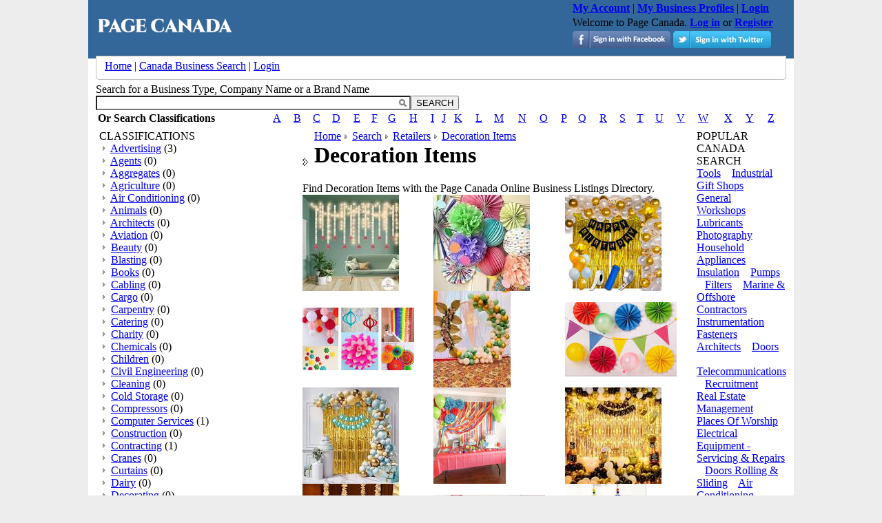

--- FILE ---
content_type: text/html; charset=UTF-8
request_url: http://www.pagecanada.com/decoration-items
body_size: 9655
content:
<!DOCTYPE>

<html>
<head>
<META HTTP-EQUIV="CONTENT-TYPE" CONTENT="text/html; charset=utf-8">
<META CONTENT=true name=MSSmartTagsPreventParsing>
<META CONTENT=https://schemas.microsoft.com/intellisense/ie5 name=vs_targetSchema>
<META CONTENT="MSHTML 6.00.2900.2180" name=GENERATOR>
<META NAME="target" CONTENT="Decoration Items Canada  Business Pages,Canada  Business Directory,Canada   Business, Canada  Pages">
<META NAME="description" CONTENT="Find Decoration Items  with the Page Canada Online Business Listings Directory.">
<META NAME="keywords" CONTENT="Decoration Items Canada  Business Pages,Canada  Business Directory,Canada   Business, Canada  Pages">
<META NAME="Keyphrases" CONTENT="Decoration Items Canada  Business">
<META NAME="ROBOTS" CONTENT="all">
<META NAME ="rating" CONTENT="">
<META NAME="Author" CONTENT=""> 
<META NAME="revisit-after" CONTENT="">
<META NAME="resource-type" CONTENT="">
<META NAME="clientbase" CONTENT="">
<META NAME="distribution" CONTENT="">
<META NAME="location" CONTENT="">
<META NAME="page-topic" CONTENT="">
<META NAME="audience" CONTENT="">
<META NAME="expires" CONTENT="">
<META NAME="page-type" CONTENT="">
	<meta property="og:title" content="Decoration Items"/>
    <meta property="og:type" content="product"/>
    <meta property="og:url" content="https://www.pagecanada.com/decoration-items"/>
    <meta property="og:image" content="https://www.pagecanada.com/images/logo.gif"/>
    <meta property="og:site_name" content="Page Canada"/>
    <meta property="fb:admins" content="gladwing"/>
    <meta property="og:description" content="Decoration Items"/>	
<meta property="twitter:image" content="https://www.pagecanada.com/images/logo.gif"/>
<meta property="twitter:card" content="summary"/>
<meta property="twitter:title" content="Decoration Items"/>
<meta property="twitter:description" content="Decoration Items"/>

<link rel="canonical" href="https://www.pagecanada.com/decoration-items"/>
<link rel="shortcut icon" type="image/x-icon" href="favicon.ico">
<link rel="icon" type="image/png" href="https://www.pagecanada.com/images/favicon.png" />
<title>Decoration Items | Page Canada | Canada Business Pages</title>
<style type="text/css">
<!--
body {
	margin-left: 0px;
	margin-top: 0px;
	margin-right: 0px;
	margin-bottom: 0px;
	/*background-image: url(images/bag.jpg);*/
	background-color:#ededed;
}
-->
</style>
<link href="https://www.pagecanada.com/resources/style.css" rel="stylesheet" type="text/css">
<script type="text/javascript" src="https://code.jquery.com/jquery-1.11.0.min.js"></script>
<link rel="stylesheet" type="text/css" href="https://www.pagecanada.com/latest/stylesheets/autocomplete.css" /> 
<script type="text/javascript" src="https://www.pagecanada.com/latest/scripts/autocomplete.js"></script> 
</head>
 
<body>
<table width="80%" height="100%" border="0" align="center" cellpadding="0" cellspacing="0" bgcolor="#FFFFFF">
 
<tr>
        <td width="11"   align="left" valign="top" bgcolor="#336799" >&nbsp;</td>
		<td height="77" align="left" valign="top" bgcolor="#336799"><table width="100%" border="0" cellpadding="0" cellspacing="0">
            <tr>
              <td width="25%" title="Canada Search"><a href="https://www.pagecanada.com/"><img src="https://www.pagecanada.com/images/logo.gif" alt="Canada Search" width="200" border="0" title="Canada Search ,Page Canada , Adverts " /></a></td>
              				<td  title="Canada Search">
					<script async src="//pagead2.googlesyndication.com/pagead/js/adsbygoogle.js"></script>
						<!-- AdsResp -->
						<ins class="adsbygoogle"
							 style="display:block"
							 data-ad-client="ca-pub-2659108380048887"
							 data-ad-slot="6842392527"
							 data-ad-format="auto"></ins>
						<script>
						(adsbygoogle = window.adsbygoogle || []).push({});
						</script>
				</td>
			                <td align="right" valign="top"><table border="0" cellspacing="3" cellpadding="0" class="whitetext">
                <tr>
                  <td><a href="https://www.pagecanada.com/update-account-business-canada.html"  class="whitetext"><strong>My Account</strong></a> | <a href="https://www.pagecanada.com/my-business-business-canada.html"  class="whitetext"><strong>My Business Profiles</strong></a> | 
                  <a href="https://www.pagecanada.com/login-business-canada.html" class="whitetext"><strong>Login</strong></a></td> 
                </tr>
                <tr>
                  <td class="whitetext">
                   Welcome to Page Canada. <a href="https://www.pagecanada.com/login-business-canada.html" class="whitetext"><b>Log in</b></a> or <a href="https://www.pagecanada.com/register-business-canada.html" class="whitetext"><b>Register</b></a>                   
                  &nbsp;</td>
                </tr>
                <tr>
                  <td class="whitetext">
                                      <a href="https://www.pagecanada.com/facebook-login-business-canada.html" class="whitetext"><img src="https://www.pagecanada.com/images/facebook_login.png"  title="Log in using Facebook"  alt="Log in using Facebook" border="0" /></a>
                    <a href="https://www.pagecanada.com/twitter-login-business-canada.html" class="whitetext"><img src="https://www.pagecanada.com/images/twitter_login.png"   title="Log in using Twitter" alt="Log in using Twitter" border="0" /></a>  
				    
                  
                  &nbsp;</td>
                </tr>
              </table>
			 
			  </td>
            </tr>
          </table></td>
		 <td align="left" valign="top" bgcolor="#336799">&nbsp;</td>
		 <td width="11" height="45" align="left" valign="bottom" bgcolor="#336799" >&nbsp;</td>
  </tr>
  
<tr align="left" valign="top">
    <td width="11"   align="left" valign="top" background="https://www.pagecanada.com/images/index_01.jpg">&nbsp;</td>
    <td colspan="2">
    <table width="100%"   border="0" cellpadding="0" cellspacing="0">
      <tr>
        <td   height="39" align="left" valign="top"><table width="100%" height="78" border="0" cellpadding="0" cellspacing="0">
          <tr align="left" valign="top">
            <td width="13" height="39"><img src="https://www.pagecanada.com/images/index_02.jpg" width="13" height="39" alt=""></td>
            <td   height="39" align="center" valign="middle" background="https://www.pagecanada.com/images/index_04.jpg">
			<table width="100%" height="20" border="0" cellpadding="0" cellspacing="0">
              <tr align="left" valign="middle">
                <td   height="20" class="copyright"><a href="https://www.pagecanada.com/" class="headerlinks" title="Home">Home</a> | <a href="https://www.pagecanada.com/canada-search"  class="headerlinks">Canada Business Search</a> | 
                <a href="https://www.pagecanada.com/login-business-canada.html" class="headerlinks">Login</a>                 </td>
                <td class="copyright">&nbsp; </td>
                <td   height="20"><!--<table width="70%" height="20" border="0" align="right" cellpadding="0" cellspacing="0">
                    <tr align="center" valign="middle">
                      <td width="43" height="20" align="center"><a href="https://www.pagecanada.com/for-sale/jobs/113/" class="headerlinks" title="Search Jobs in , Jobs "><strong>Jobs</strong></a></td>
                      <td width="10"   align="center" class="copyright">|</td>
                      <td width="44" height="20" align="center"><a href="https://www.pagecanada.com/for-sale/cars/118/" class="headerlinks" title="Search Cars in , Cars "><strong>Cars</strong></a></td>
                      <td width="10"   align="center" class="copyright">|</td>
                      <td width="44" height="20" align="center"><a href="https://www.pagecanada.com/for-sale/property/23/" class="headerlinks" title="Search Properties in , Property "><strong>Property</strong></a></td>
                    </tr>
                  </table>--></td></tr>
            </table></td>
            <td width="13" height="39"><img src="https://www.pagecanada.com/images/index_06.jpg" width="13" height="39" alt=""></td>
          </tr>
          <tr align="left" valign="top">
            
            <td colspan="3"  height="39" align="center" valign="middle" style="padding-top:5px; padding-bottom:5px;">
            <table border="0" cellpadding="0" cellspacing="0" width="100%">
   <tr>
	<td class="tleftgrey"></td>
	<td class="topgrey"></td>
	<td class="trightgrey"></td>
  </tr>
  <tr>
	<td class="leftgrey"></td>
	<td style="background-color: rgb(255, 255, 255);">             <table   border="0" cellspacing="0" cellpadding="0">
                <form name="SearchForm" action="https://www.pagecanada.com/canada-search/" method="post">
                <tr>
                  <td  align="left" class="navhead">Search for a Business Type, Company Name or a Brand Name</td>
                  <td  align="right">&nbsp;</td>
                </tr>
                <tr>
                 <!-- <td ><select name="cat" class="selectText" >
                    <option value="">All Items</option>
                                      </select></td>-->
                  <td  align="left"><input type="text" class="inputText" id="keywords" name="keywords" size="55" /></td>
                  <td  align="right"><input name="Submit" type="submit" class="secondary button"  value="SEARCH" /></td>
                </tr>
                </form>
              </table>
<script> 
  new Autocomplete("keywords", function() { 
  this.setValue = function(id) {
	  document.getElementsByName("keywords")[0].value = id;
  }
  if (this.isModified) this.setValue("");
  if (this.value.length < 1) return ;
  return "https://www.pagecanada.com/cats.php?keywords=" + this.value;
}); 
</script> 
              <table width="100%">
        <tbody><tr>
          <td style="font-weight:bold;white-space:nowrap;width:250px;" class="navhead">Or Search Classifications</td>
            <td><a href="https://www.pagecanada.com/classifications/index/A" class="tagslink">A</a></td>
            <td><a href="https://www.pagecanada.com/classifications/index/B" class="tagslink">B</a></td>
            <td><a href="https://www.pagecanada.com/classifications/index/C" class="tagslink">C</a></td>
            <td><a href="https://www.pagecanada.com/classifications/index/D" class="tagslink">D</a></td>
            <td><a href="https://www.pagecanada.com/classifications/index/E" class="tagslink">E</a></td>
            <td><a href="https://www.pagecanada.com/classifications/index/F" class="tagslink">F</a></td>
            <td><a href="https://www.pagecanada.com/classifications/index/G" class="tagslink">G</a></td>
            <td><a href="https://www.pagecanada.com/classifications/index/H" class="tagslink">H</a></td>
            <td><a href="https://www.pagecanada.com/classifications/index/I" class="tagslink">I</a></td>
            <td><a href="https://www.pagecanada.com/classifications/index/J" class="tagslink">J</a></td>
            <td><a href="https://www.pagecanada.com/classifications/index/K" class="tagslink">K</a></td>
            <td><a href="https://www.pagecanada.com/classifications/index/L" class="tagslink">L</a></td>
            <td><a href="https://www.pagecanada.com/classifications/index/M" class="tagslink">M</a></td>
            <td><a href="https://www.pagecanada.com/classifications/index/N" class="tagslink">N</a></td>
            <td><a href="https://www.pagecanada.com/classifications/index/O" class="tagslink">O</a></td>
            <td><a href="https://www.pagecanada.com/classifications/index/P" class="tagslink">P</a></td>
            <td><a href="https://www.pagecanada.com/classifications/index/Q" class="tagslink">Q</a></td>
            <td><a href="https://www.pagecanada.com/classifications/index/R" class="tagslink">R</a></td>
            <td><a href="https://www.pagecanada.com/classifications/index/S" class="tagslink">S</a></td>
            <td><a href="https://www.pagecanada.com/classifications/index/T" class="tagslink">T</a></td>
            <td><a href="https://www.pagecanada.com/classifications/index/U" class="tagslink">U</a></td>
            <td><a href="https://www.pagecanada.com/classifications/index/V" class="tagslink">V</a></td>
            <td><a href="https://www.pagecanada.com/classifications/index/W" class="tagslink">W</a></td>
            <td><a href="https://www.pagecanada.com/classifications/index/X" class="tagslink">X</a></td>
            <td><a href="https://www.pagecanada.com/classifications/index/Y" class="tagslink">Y</a></td>
            <td><a href="https://www.pagecanada.com/classifications/index/Z" class="tagslink">Z</a></td>
        </tr>
      </tbody></table>

            </td>
	<td class="rightgrey"></td>
  </tr>
  <tr>
	<td class="bleftgrey"></td>
	<td class="bottomgrey"></td>
	<td class="brightgrey"></td>
  </tr>
</table>            </td>
             
          </tr>
        </table></td>
      </tr>
    </table></td>
    <td width="11"   align="left" valign="top" background="https://www.pagecanada.com/images/index_01.jpg">&nbsp;</td>
  </tr>
  <!--<tr>
        <td width="11" colspan="4">&nbsp;</td>
  </tr>-->
  
  <tr align="left" valign="top">
    <td width="11">&nbsp;</td>
    <td colspan="2" valign="top">
    
	<table  class="mainTable" width="100%"   border="0" cellpadding="0" cellspacing="0">
      <tr align="left" valign="top">
       
               <td width="20%" align="left" valign="top" class="siteMenuLeftBG">
			<script type="text/javascript" src="https://www.pagecanada.com/js/ajaxhelper.js"></script>
<script type="text/javascript" src="https://www.pagecanada.com/js/onchange_functions.js"></script>
<table border="0" cellpadding="0" cellspacing="0" width="100%">
   <tr>
	<td class="tleftgrey"></td>
	<td class="topgrey"></td>
	<td class="trightgrey"></td>
  </tr>
  <tr>
	<td class="leftgrey"></td>
	<td style="background-color: rgb(255, 255, 255);">	
<table width="170"   border="0" cellpadding="0" cellspacing="0" style="padding-left:5px;" align="left">
           
          <tr>
            <td><span class="navhead">CLASSIFICATIONS</span></td>
        </tr>
            <tr>
            	<td align="left"  style="padding-left:5px;">
            
            
								 <img src="https://www.pagecanada.com/images/navArrow2.gif">&nbsp;<a href="https://www.pagecanada.com/advertising" class="headerlinks" title="Advertising">Advertising</a> <span class="footertext">(3)</span><br>
									 <img src="https://www.pagecanada.com/images/navArrow2.gif">&nbsp;<a href="https://www.pagecanada.com/agents" class="headerlinks" title="Agents">Agents</a> <span class="footertext">(0)</span><br>
									 <img src="https://www.pagecanada.com/images/navArrow2.gif">&nbsp;<a href="https://www.pagecanada.com/aggregates" class="headerlinks" title="Aggregates">Aggregates</a> <span class="footertext">(0)</span><br>
									 <img src="https://www.pagecanada.com/images/navArrow2.gif">&nbsp;<a href="https://www.pagecanada.com/agriculture" class="headerlinks" title="Agriculture">Agriculture</a> <span class="footertext">(0)</span><br>
									 <img src="https://www.pagecanada.com/images/navArrow2.gif">&nbsp;<a href="https://www.pagecanada.com/air-conditioning" class="headerlinks" title="Air Conditioning">Air Conditioning</a> <span class="footertext">(0)</span><br>
									 <img src="https://www.pagecanada.com/images/navArrow2.gif">&nbsp;<a href="https://www.pagecanada.com/animals" class="headerlinks" title="Animals">Animals</a> <span class="footertext">(0)</span><br>
									 <img src="https://www.pagecanada.com/images/navArrow2.gif">&nbsp;<a href="https://www.pagecanada.com/architects" class="headerlinks" title="Architects">Architects</a> <span class="footertext">(0)</span><br>
									 <img src="https://www.pagecanada.com/images/navArrow2.gif">&nbsp;<a href="https://www.pagecanada.com/aviation" class="headerlinks" title="Aviation">Aviation</a> <span class="footertext">(0)</span><br>
									 <img src="https://www.pagecanada.com/images/navArrow2.gif">&nbsp;<a href="https://www.pagecanada.com/beauty" class="headerlinks" title="Beauty">Beauty</a> <span class="footertext">(0)</span><br>
									 <img src="https://www.pagecanada.com/images/navArrow2.gif">&nbsp;<a href="https://www.pagecanada.com/blasting" class="headerlinks" title="Blasting">Blasting</a> <span class="footertext">(0)</span><br>
									 <img src="https://www.pagecanada.com/images/navArrow2.gif">&nbsp;<a href="https://www.pagecanada.com/books" class="headerlinks" title="Books">Books</a> <span class="footertext">(0)</span><br>
									 <img src="https://www.pagecanada.com/images/navArrow2.gif">&nbsp;<a href="https://www.pagecanada.com/cabling" class="headerlinks" title="Cabling">Cabling</a> <span class="footertext">(0)</span><br>
									 <img src="https://www.pagecanada.com/images/navArrow2.gif">&nbsp;<a href="https://www.pagecanada.com/cargo" class="headerlinks" title="Cargo">Cargo</a> <span class="footertext">(0)</span><br>
									 <img src="https://www.pagecanada.com/images/navArrow2.gif">&nbsp;<a href="https://www.pagecanada.com/carpentry" class="headerlinks" title="Carpentry">Carpentry</a> <span class="footertext">(0)</span><br>
									 <img src="https://www.pagecanada.com/images/navArrow2.gif">&nbsp;<a href="https://www.pagecanada.com/catering" class="headerlinks" title="Catering">Catering</a> <span class="footertext">(0)</span><br>
									 <img src="https://www.pagecanada.com/images/navArrow2.gif">&nbsp;<a href="https://www.pagecanada.com/charity" class="headerlinks" title="Charity">Charity</a> <span class="footertext">(0)</span><br>
									 <img src="https://www.pagecanada.com/images/navArrow2.gif">&nbsp;<a href="https://www.pagecanada.com/chemicals" class="headerlinks" title="Chemicals">Chemicals</a> <span class="footertext">(0)</span><br>
									 <img src="https://www.pagecanada.com/images/navArrow2.gif">&nbsp;<a href="https://www.pagecanada.com/children" class="headerlinks" title="Children">Children</a> <span class="footertext">(0)</span><br>
									 <img src="https://www.pagecanada.com/images/navArrow2.gif">&nbsp;<a href="https://www.pagecanada.com/civil-engineering" class="headerlinks" title="Civil Engineering">Civil Engineering</a> <span class="footertext">(0)</span><br>
									 <img src="https://www.pagecanada.com/images/navArrow2.gif">&nbsp;<a href="https://www.pagecanada.com/cleaning" class="headerlinks" title="Cleaning">Cleaning</a> <span class="footertext">(0)</span><br>
									 <img src="https://www.pagecanada.com/images/navArrow2.gif">&nbsp;<a href="https://www.pagecanada.com/cold-storage" class="headerlinks" title="Cold Storage">Cold Storage</a> <span class="footertext">(0)</span><br>
									 <img src="https://www.pagecanada.com/images/navArrow2.gif">&nbsp;<a href="https://www.pagecanada.com/compressors" class="headerlinks" title="Compressors">Compressors</a> <span class="footertext">(0)</span><br>
									 <img src="https://www.pagecanada.com/images/navArrow2.gif">&nbsp;<a href="https://www.pagecanada.com/computer-services" class="headerlinks" title="Computer Services">Computer Services</a> <span class="footertext">(1)</span><br>
									 <img src="https://www.pagecanada.com/images/navArrow2.gif">&nbsp;<a href="https://www.pagecanada.com/construction" class="headerlinks" title="Construction">Construction</a> <span class="footertext">(0)</span><br>
									 <img src="https://www.pagecanada.com/images/navArrow2.gif">&nbsp;<a href="https://www.pagecanada.com/contracting" class="headerlinks" title="Contracting">Contracting</a> <span class="footertext">(1)</span><br>
									 <img src="https://www.pagecanada.com/images/navArrow2.gif">&nbsp;<a href="https://www.pagecanada.com/cranes" class="headerlinks" title="Cranes">Cranes</a> <span class="footertext">(0)</span><br>
									 <img src="https://www.pagecanada.com/images/navArrow2.gif">&nbsp;<a href="https://www.pagecanada.com/curtains" class="headerlinks" title="Curtains">Curtains</a> <span class="footertext">(0)</span><br>
									 <img src="https://www.pagecanada.com/images/navArrow2.gif">&nbsp;<a href="https://www.pagecanada.com/dairy" class="headerlinks" title="Dairy">Dairy</a> <span class="footertext">(0)</span><br>
									 <img src="https://www.pagecanada.com/images/navArrow2.gif">&nbsp;<a href="https://www.pagecanada.com/decorating" class="headerlinks" title="Decorating">Decorating</a> <span class="footertext">(0)</span><br>
									 <img src="https://www.pagecanada.com/images/navArrow2.gif">&nbsp;<a href="https://www.pagecanada.com/diesel" class="headerlinks" title="Diesel">Diesel</a> <span class="footertext">(0)</span><br>
									 <img src="https://www.pagecanada.com/images/navArrow2.gif">&nbsp;<a href="https://www.pagecanada.com/doors" class="headerlinks" title="Doors">Doors</a> <span class="footertext">(0)</span><br>
									 <img src="https://www.pagecanada.com/images/navArrow2.gif">&nbsp;<a href="https://www.pagecanada.com/drilling" class="headerlinks" title="Drilling">Drilling</a> <span class="footertext">(0)</span><br>
									 <img src="https://www.pagecanada.com/images/navArrow2.gif">&nbsp;<a href="https://www.pagecanada.com/ducts" class="headerlinks" title="Ducts">Ducts</a> <span class="footertext">(0)</span><br>
									 <img src="https://www.pagecanada.com/images/navArrow2.gif">&nbsp;<a href="https://www.pagecanada.com/earth-moving" class="headerlinks" title="Earth Moving">Earth Moving</a> <span class="footertext">(0)</span><br>
									 <img src="https://www.pagecanada.com/images/navArrow2.gif">&nbsp;<a href="https://www.pagecanada.com/education" class="headerlinks" title="Education">Education</a> <span class="footertext">(0)</span><br>
									 <img src="https://www.pagecanada.com/images/navArrow2.gif">&nbsp;<a href="https://www.pagecanada.com/electrical" class="headerlinks" title="Electrical">Electrical</a> <span class="footertext">(0)</span><br>
									 <img src="https://www.pagecanada.com/images/navArrow2.gif">&nbsp;<a href="https://www.pagecanada.com/electro-mechanical" class="headerlinks" title="Electro Mechanical">Electro Mechanical</a> <span class="footertext">(0)</span><br>
									 <img src="https://www.pagecanada.com/images/navArrow2.gif">&nbsp;<a href="https://www.pagecanada.com/electronics" class="headerlinks" title="Electronics">Electronics</a> <span class="footertext">(0)</span><br>
									 <img src="https://www.pagecanada.com/images/navArrow2.gif">&nbsp;<a href="https://www.pagecanada.com/engineering" class="headerlinks" title="Engineering">Engineering</a> <span class="footertext">(0)</span><br>
									 <img src="https://www.pagecanada.com/images/navArrow2.gif">&nbsp;<a href="https://www.pagecanada.com/entertainment" class="headerlinks" title="Entertainment">Entertainment</a> <span class="footertext">(0)</span><br>
									 <img src="https://www.pagecanada.com/images/navArrow2.gif">&nbsp;<a href="https://www.pagecanada.com/enviromental" class="headerlinks" title="Enviromental">Enviromental</a> <span class="footertext">(0)</span><br>
									 <img src="https://www.pagecanada.com/images/navArrow2.gif">&nbsp;<a href="https://www.pagecanada.com/exhibitions" class="headerlinks" title="Exhibitions">Exhibitions</a> <span class="footertext">(0)</span><br>
									 <img src="https://www.pagecanada.com/images/navArrow2.gif">&nbsp;<a href="https://www.pagecanada.com/fasteners" class="headerlinks" title="Fasteners">Fasteners</a> <span class="footertext">(0)</span><br>
									 <img src="https://www.pagecanada.com/images/navArrow2.gif">&nbsp;<a href="https://www.pagecanada.com/fibreglass" class="headerlinks" title="Fibreglass">Fibreglass</a> <span class="footertext">(0)</span><br>
									 <img src="https://www.pagecanada.com/images/navArrow2.gif">&nbsp;<a href="https://www.pagecanada.com/filters" class="headerlinks" title="Filters">Filters</a> <span class="footertext">(0)</span><br>
									 <img src="https://www.pagecanada.com/images/navArrow2.gif">&nbsp;<a href="https://www.pagecanada.com/finance" class="headerlinks" title="Finance">Finance</a> <span class="footertext">(0)</span><br>
									 <img src="https://www.pagecanada.com/images/navArrow2.gif">&nbsp;<a href="https://www.pagecanada.com/fire-fighting" class="headerlinks" title="Fire Fighting">Fire Fighting</a> <span class="footertext">(0)</span><br>
									 <img src="https://www.pagecanada.com/images/navArrow2.gif">&nbsp;<a href="https://www.pagecanada.com/flooring" class="headerlinks" title="Flooring">Flooring</a> <span class="footertext">(0)</span><br>
									 <img src="https://www.pagecanada.com/images/navArrow2.gif">&nbsp;<a href="https://www.pagecanada.com/food" class="headerlinks" title="Food">Food</a> <span class="footertext">(0)</span><br>
									 <img src="https://www.pagecanada.com/images/navArrow2.gif">&nbsp;<a href="https://www.pagecanada.com/furniture" class="headerlinks" title="Furniture">Furniture</a> <span class="footertext">(0)</span><br>
									 <img src="https://www.pagecanada.com/images/navArrow2.gif">&nbsp;<a href="https://www.pagecanada.com/gardens" class="headerlinks" title="Gardens">Gardens</a> <span class="footertext">(0)</span><br>
									 <img src="https://www.pagecanada.com/images/navArrow2.gif">&nbsp;<a href="https://www.pagecanada.com/gas" class="headerlinks" title="Gas">Gas</a> <span class="footertext">(0)</span><br>
									 <img src="https://www.pagecanada.com/images/navArrow2.gif">&nbsp;<a href="https://www.pagecanada.com/generators" class="headerlinks" title="Generators">Generators</a> <span class="footertext">(0)</span><br>
									 <img src="https://www.pagecanada.com/images/navArrow2.gif">&nbsp;<a href="https://www.pagecanada.com/glass" class="headerlinks" title="Glass">Glass</a> <span class="footertext">(1)</span><br>
									 <img src="https://www.pagecanada.com/images/navArrow2.gif">&nbsp;<a href="https://www.pagecanada.com/government" class="headerlinks" title="Government">Government</a> <span class="footertext">(0)</span><br>
									 <img src="https://www.pagecanada.com/images/navArrow2.gif">&nbsp;<a href="https://www.pagecanada.com/gypsum" class="headerlinks" title="Gypsum">Gypsum</a> <span class="footertext">(0)</span><br>
									 <img src="https://www.pagecanada.com/images/navArrow2.gif">&nbsp;<a href="https://www.pagecanada.com/hardware" class="headerlinks" title="Hardware">Hardware</a> <span class="footertext">(0)</span><br>
									 <img src="https://www.pagecanada.com/images/navArrow2.gif">&nbsp;<a href="https://www.pagecanada.com/health" class="headerlinks" title="Health">Health</a> <span class="footertext">(0)</span><br>
									 <img src="https://www.pagecanada.com/images/navArrow2.gif">&nbsp;<a href="https://www.pagecanada.com/healthcare" class="headerlinks" title="Healthcare">Healthcare</a> <span class="footertext">(3)</span><br>
									 <img src="https://www.pagecanada.com/images/navArrow2.gif">&nbsp;<a href="https://www.pagecanada.com/heavy-equipment" class="headerlinks" title="Heavy Equipment">Heavy Equipment</a> <span class="footertext">(0)</span><br>
									 <img src="https://www.pagecanada.com/images/navArrow2.gif">&nbsp;<a href="https://www.pagecanada.com/hoses" class="headerlinks" title="Hoses">Hoses</a> <span class="footertext">(0)</span><br>
									 <img src="https://www.pagecanada.com/images/navArrow2.gif">&nbsp;<a href="https://www.pagecanada.com/accommodation" class="headerlinks" title="Accommodation">Accommodation</a> <span class="footertext">(0)</span><br>
									 <img src="https://www.pagecanada.com/images/navArrow2.gif">&nbsp;<a href="https://www.pagecanada.com/household" class="headerlinks" title="Household">Household</a> <span class="footertext">(0)</span><br>
									 <img src="https://www.pagecanada.com/images/navArrow2.gif">&nbsp;<a href="https://www.pagecanada.com/household-appliances" class="headerlinks" title="Household Appliances">Household Appliances</a> <span class="footertext">(0)</span><br>
									 <img src="https://www.pagecanada.com/images/navArrow2.gif">&nbsp;<a href="https://www.pagecanada.com/hydraulic" class="headerlinks" title="Hydraulic">Hydraulic</a> <span class="footertext">(0)</span><br>
									 <img src="https://www.pagecanada.com/images/navArrow2.gif">&nbsp;<a href="https://www.pagecanada.com/industrial" class="headerlinks" title="Industrial">Industrial</a> <span class="footertext">(0)</span><br>
									 <img src="https://www.pagecanada.com/images/navArrow2.gif">&nbsp;<a href="https://www.pagecanada.com/instrumentation" class="headerlinks" title="Instrumentation">Instrumentation</a> <span class="footertext">(0)</span><br>
									 <img src="https://www.pagecanada.com/images/navArrow2.gif">&nbsp;<a href="https://www.pagecanada.com/insulation" class="headerlinks" title="Insulation">Insulation</a> <span class="footertext">(0)</span><br>
									 <img src="https://www.pagecanada.com/images/navArrow2.gif">&nbsp;<a href="https://www.pagecanada.com/insurance" class="headerlinks" title="Insurance">Insurance</a> <span class="footertext">(0)</span><br>
									 <img src="https://www.pagecanada.com/images/navArrow2.gif">&nbsp;<a href="https://www.pagecanada.com/irrigation" class="headerlinks" title="Irrigation">Irrigation</a> <span class="footertext">(0)</span><br>
									 <img src="https://www.pagecanada.com/images/navArrow2.gif">&nbsp;<a href="https://www.pagecanada.com/kitchens" class="headerlinks" title="Kitchens">Kitchens</a> <span class="footertext">(0)</span><br>
									 <img src="https://www.pagecanada.com/images/navArrow2.gif">&nbsp;<a href="https://www.pagecanada.com/laboratories" class="headerlinks" title="Laboratories">Laboratories</a> <span class="footertext">(0)</span><br>
									 <img src="https://www.pagecanada.com/images/navArrow2.gif">&nbsp;<a href="https://www.pagecanada.com/laundry" class="headerlinks" title="Laundry">Laundry</a> <span class="footertext">(0)</span><br>
									 <img src="https://www.pagecanada.com/images/navArrow2.gif">&nbsp;<a href="https://www.pagecanada.com/lifting-equipment" class="headerlinks" title="Lifting Equipment">Lifting Equipment</a> <span class="footertext">(0)</span><br>
									 <img src="https://www.pagecanada.com/images/navArrow2.gif">&nbsp;<a href="https://www.pagecanada.com/lubricants" class="headerlinks" title="Lubricants">Lubricants</a> <span class="footertext">(0)</span><br>
									 <img src="https://www.pagecanada.com/images/navArrow2.gif">&nbsp;<a href="https://www.pagecanada.com/machinery" class="headerlinks" title="Machinery">Machinery</a> <span class="footertext">(0)</span><br>
									 <img src="https://www.pagecanada.com/images/navArrow2.gif">&nbsp;<a href="https://www.pagecanada.com/manufacturing" class="headerlinks" title="Manufacturing">Manufacturing</a> <span class="footertext">(0)</span><br>
									 <img src="https://www.pagecanada.com/images/navArrow2.gif">&nbsp;<a href="https://www.pagecanada.com/marine" class="headerlinks" title="Marine">Marine</a> <span class="footertext">(0)</span><br>
									 <img src="https://www.pagecanada.com/images/navArrow2.gif">&nbsp;<a href="https://www.pagecanada.com/mechanical" class="headerlinks" title="Mechanical">Mechanical</a> <span class="footertext">(0)</span><br>
									 <img src="https://www.pagecanada.com/images/navArrow2.gif">&nbsp;<a href="https://www.pagecanada.com/media" class="headerlinks" title="Media">Media</a> <span class="footertext">(0)</span><br>
									 <img src="https://www.pagecanada.com/images/navArrow2.gif">&nbsp;<a href="https://www.pagecanada.com/metals" class="headerlinks" title="Metals">Metals</a> <span class="footertext">(0)</span><br>
									 <img src="https://www.pagecanada.com/images/navArrow2.gif">&nbsp;<a href="https://www.pagecanada.com/music" class="headerlinks" title="Music">Music</a> <span class="footertext">(0)</span><br>
									 <img src="https://www.pagecanada.com/images/navArrow2.gif">&nbsp;<a href="https://www.pagecanada.com/office-services" class="headerlinks" title="Office Services">Office Services</a> <span class="footertext">(0)</span><br>
									 <img src="https://www.pagecanada.com/images/navArrow2.gif">&nbsp;<a href="https://www.pagecanada.com/offshore-services" class="headerlinks" title="Offshore Services">Offshore Services</a> <span class="footertext">(0)</span><br>
									 <img src="https://www.pagecanada.com/images/navArrow2.gif">&nbsp;<a href="https://www.pagecanada.com/oil" class="headerlinks" title="Oil ">Oil </a> <span class="footertext">(0)</span><br>
									 <img src="https://www.pagecanada.com/images/navArrow2.gif">&nbsp;<a href="https://www.pagecanada.com/oil-gas" class="headerlinks" title="Oil & Gas">Oil & Gas</a> <span class="footertext">(0)</span><br>
									 <img src="https://www.pagecanada.com/images/navArrow2.gif">&nbsp;<a href="https://www.pagecanada.com/packing" class="headerlinks" title="Packing">Packing</a> <span class="footertext">(3)</span><br>
									 <img src="https://www.pagecanada.com/images/navArrow2.gif">&nbsp;<a href="https://www.pagecanada.com/paint" class="headerlinks" title="Paint">Paint</a> <span class="footertext">(0)</span><br>
									 <img src="https://www.pagecanada.com/images/navArrow2.gif">&nbsp;<a href="https://www.pagecanada.com/paper" class="headerlinks" title="Paper">Paper</a> <span class="footertext">(0)</span><br>
									 <img src="https://www.pagecanada.com/images/navArrow2.gif">&nbsp;<a href="https://www.pagecanada.com/party" class="headerlinks" title="Party">Party</a> <span class="footertext">(0)</span><br>
									 <img src="https://www.pagecanada.com/images/navArrow2.gif">&nbsp;<a href="https://www.pagecanada.com/pest-control" class="headerlinks" title="Pest Control">Pest Control</a> <span class="footertext">(3)</span><br>
									 <img src="https://www.pagecanada.com/images/navArrow2.gif">&nbsp;<a href="https://www.pagecanada.com/photography" class="headerlinks" title="Photography">Photography</a> <span class="footertext">(0)</span><br>
									 <img src="https://www.pagecanada.com/images/navArrow2.gif">&nbsp;<a href="https://www.pagecanada.com/pipes" class="headerlinks" title="Pipes">Pipes</a> <span class="footertext">(0)</span><br>
									 <img src="https://www.pagecanada.com/images/navArrow2.gif">&nbsp;<a href="https://www.pagecanada.com/places-of-worship" class="headerlinks" title="Places of Worship">Places of Worship</a> <span class="footertext">(0)</span><br>
									 <img src="https://www.pagecanada.com/images/navArrow2.gif">&nbsp;<a href="https://www.pagecanada.com/plastics" class="headerlinks" title="Plastics">Plastics</a> <span class="footertext">(0)</span><br>
									 <img src="https://www.pagecanada.com/images/navArrow2.gif">&nbsp;<a href="https://www.pagecanada.com/plumbing" class="headerlinks" title="Plumbing">Plumbing</a> <span class="footertext">(0)</span><br>
									 <img src="https://www.pagecanada.com/images/navArrow2.gif">&nbsp;<a href="https://www.pagecanada.com/power" class="headerlinks" title="Power">Power</a> <span class="footertext">(0)</span><br>
									 <img src="https://www.pagecanada.com/images/navArrow2.gif">&nbsp;<a href="https://www.pagecanada.com/pre-fabricated-buildings" class="headerlinks" title="Pre Fabricated Buildings">Pre Fabricated Buildings</a> <span class="footertext">(0)</span><br>
									 <img src="https://www.pagecanada.com/images/navArrow2.gif">&nbsp;<a href="https://www.pagecanada.com/printing" class="headerlinks" title="Printing">Printing</a> <span class="footertext">(0)</span><br>
									 <img src="https://www.pagecanada.com/images/navArrow2.gif">&nbsp;<a href="https://www.pagecanada.com/professionals" class="headerlinks" title="Professionals">Professionals</a> <span class="footertext">(4)</span><br>
									 <img src="https://www.pagecanada.com/images/navArrow2.gif">&nbsp;<a href="https://www.pagecanada.com/projects" class="headerlinks" title="Projects">Projects</a> <span class="footertext">(0)</span><br>
									 <img src="https://www.pagecanada.com/images/navArrow2.gif">&nbsp;<a href="https://www.pagecanada.com/property" class="headerlinks" title="Property">Property</a> <span class="footertext">(1)</span><br>
									 <img src="https://www.pagecanada.com/images/navArrow2.gif">&nbsp;<a href="https://www.pagecanada.com/pumps" class="headerlinks" title="Pumps">Pumps</a> <span class="footertext">(0)</span><br>
									 <img src="https://www.pagecanada.com/images/navArrow2.gif">&nbsp;<a href="https://www.pagecanada.com/quality" class="headerlinks" title="Quality">Quality</a> <span class="footertext">(0)</span><br>
									 <img src="https://www.pagecanada.com/images/navArrow2.gif">&nbsp;<a href="https://www.pagecanada.com/radiators" class="headerlinks" title="Radiators">Radiators</a> <span class="footertext">(0)</span><br>
									 <img src="https://www.pagecanada.com/images/navArrow2.gif">&nbsp;<a href="https://www.pagecanada.com/recruitment" class="headerlinks" title="Recruitment">Recruitment</a> <span class="footertext">(0)</span><br>
									 <img src="https://www.pagecanada.com/images/navArrow2.gif">&nbsp;<a href="https://www.pagecanada.com/refrigeration" class="headerlinks" title="Refrigeration">Refrigeration</a> <span class="footertext">(0)</span><br>
									 <img src="https://www.pagecanada.com/images/navArrow2.gif">&nbsp;<a href="https://www.pagecanada.com/restaurants" class="headerlinks" title="Restaurants">Restaurants</a> <span class="footertext">(3)</span><br>
									 <img src="https://www.pagecanada.com/images/navArrow2.gif">&nbsp;<a href="https://www.pagecanada.com/retailers" class="headerlinks" title="Retailers">Retailers</a> <span class="footertext">(0)</span><br>
									 <img src="https://www.pagecanada.com/images/navArrow2.gif">&nbsp;<a href="https://www.pagecanada.com/roads" class="headerlinks" title="Roads">Roads</a> <span class="footertext">(0)</span><br>
									 <img src="https://www.pagecanada.com/images/navArrow2.gif">&nbsp;<a href="https://www.pagecanada.com/roofing" class="headerlinks" title="Roofing">Roofing</a> <span class="footertext">(0)</span><br>
									 <img src="https://www.pagecanada.com/images/navArrow2.gif">&nbsp;<a href="https://www.pagecanada.com/safety" class="headerlinks" title="Safety">Safety</a> <span class="footertext">(0)</span><br>
									 <img src="https://www.pagecanada.com/images/navArrow2.gif">&nbsp;<a href="https://www.pagecanada.com/sandblasting" class="headerlinks" title="Sandblasting">Sandblasting</a> <span class="footertext">(0)</span><br>
									 <img src="https://www.pagecanada.com/images/navArrow2.gif">&nbsp;<a href="https://www.pagecanada.com/scaffolding" class="headerlinks" title="Scaffolding">Scaffolding</a> <span class="footertext">(0)</span><br>
									 <img src="https://www.pagecanada.com/images/navArrow2.gif">&nbsp;<a href="https://www.pagecanada.com/security" class="headerlinks" title="Security">Security</a> <span class="footertext">(0)</span><br>
									 <img src="https://www.pagecanada.com/images/navArrow2.gif">&nbsp;<a href="https://www.pagecanada.com/sewage" class="headerlinks" title="Sewage">Sewage</a> <span class="footertext">(0)</span><br>
									 <img src="https://www.pagecanada.com/images/navArrow2.gif">&nbsp;<a href="https://www.pagecanada.com/signs" class="headerlinks" title="Signs">Signs</a> <span class="footertext">(0)</span><br>
									 <img src="https://www.pagecanada.com/images/navArrow2.gif">&nbsp;<a href="https://www.pagecanada.com/sports-hobbies" class="headerlinks" title="Sports & Hobbies">Sports & Hobbies</a> <span class="footertext">(0)</span><br>
									 <img src="https://www.pagecanada.com/images/navArrow2.gif">&nbsp;<a href="https://www.pagecanada.com/stonework" class="headerlinks" title="Stonework">Stonework</a> <span class="footertext">(0)</span><br>
									 <img src="https://www.pagecanada.com/images/navArrow2.gif">&nbsp;<a href="https://www.pagecanada.com/storage" class="headerlinks" title="Storage">Storage</a> <span class="footertext">(1)</span><br>
									 <img src="https://www.pagecanada.com/images/navArrow2.gif">&nbsp;<a href="https://www.pagecanada.com/surveying" class="headerlinks" title="Surveying">Surveying</a> <span class="footertext">(0)</span><br>
									 <img src="https://www.pagecanada.com/images/navArrow2.gif">&nbsp;<a href="https://www.pagecanada.com/swimming-pools" class="headerlinks" title="Swimming Pools">Swimming Pools</a> <span class="footertext">(0)</span><br>
									 <img src="https://www.pagecanada.com/images/navArrow2.gif">&nbsp;<a href="https://www.pagecanada.com/tailors" class="headerlinks" title="Tailors">Tailors</a> <span class="footertext">(0)</span><br>
									 <img src="https://www.pagecanada.com/images/navArrow2.gif">&nbsp;<a href="https://www.pagecanada.com/tanks" class="headerlinks" title="Tanks">Tanks</a> <span class="footertext">(0)</span><br>
									 <img src="https://www.pagecanada.com/images/navArrow2.gif">&nbsp;<a href="https://www.pagecanada.com/telecommunications" class="headerlinks" title="Telecommunications">Telecommunications</a> <span class="footertext">(0)</span><br>
									 <img src="https://www.pagecanada.com/images/navArrow2.gif">&nbsp;<a href="https://www.pagecanada.com/television-video" class="headerlinks" title="Television & Video">Television & Video</a> <span class="footertext">(0)</span><br>
									 <img src="https://www.pagecanada.com/images/navArrow2.gif">&nbsp;<a href="https://www.pagecanada.com/textiles" class="headerlinks" title="Textiles">Textiles</a> <span class="footertext">(0)</span><br>
									 <img src="https://www.pagecanada.com/images/navArrow2.gif">&nbsp;<a href="https://www.pagecanada.com/tools" class="headerlinks" title="Tools">Tools</a> <span class="footertext">(0)</span><br>
									 <img src="https://www.pagecanada.com/images/navArrow2.gif">&nbsp;<a href="https://www.pagecanada.com/transport" class="headerlinks" title="Transport">Transport</a> <span class="footertext">(1)</span><br>
									 <img src="https://www.pagecanada.com/images/navArrow2.gif">&nbsp;<a href="https://www.pagecanada.com/travel" class="headerlinks" title="Travel">Travel</a> <span class="footertext">(0)</span><br>
									 <img src="https://www.pagecanada.com/images/navArrow2.gif">&nbsp;<a href="https://www.pagecanada.com/valves" class="headerlinks" title="Valves">Valves</a> <span class="footertext">(0)</span><br>
									 <img src="https://www.pagecanada.com/images/navArrow2.gif">&nbsp;<a href="https://www.pagecanada.com/ventilation" class="headerlinks" title="Ventilation">Ventilation</a> <span class="footertext">(0)</span><br>
									 <img src="https://www.pagecanada.com/images/navArrow2.gif">&nbsp;<a href="https://www.pagecanada.com/waste" class="headerlinks" title="Waste">Waste</a> <span class="footertext">(0)</span><br>
									 <img src="https://www.pagecanada.com/images/navArrow2.gif">&nbsp;<a href="https://www.pagecanada.com/water" class="headerlinks" title="Water">Water</a> <span class="footertext">(0)</span><br>
									 <img src="https://www.pagecanada.com/images/navArrow2.gif">&nbsp;<a href="https://www.pagecanada.com/waterproofing" class="headerlinks" title="Waterproofing">Waterproofing</a> <span class="footertext">(0)</span><br>
									 <img src="https://www.pagecanada.com/images/navArrow2.gif">&nbsp;<a href="https://www.pagecanada.com/weighing" class="headerlinks" title="Weighing">Weighing</a> <span class="footertext">(0)</span><br>
									 <img src="https://www.pagecanada.com/images/navArrow2.gif">&nbsp;<a href="https://www.pagecanada.com/welding" class="headerlinks" title="Welding">Welding</a> <span class="footertext">(0)</span><br>
									 <img src="https://www.pagecanada.com/images/navArrow2.gif">&nbsp;<a href="https://www.pagecanada.com/wholesalers" class="headerlinks" title="Wholesalers">Wholesalers</a> <span class="footertext">(0)</span><br>
									 <img src="https://www.pagecanada.com/images/navArrow2.gif">&nbsp;<a href="https://www.pagecanada.com/wire" class="headerlinks" title="Wire">Wire</a> <span class="footertext">(0)</span><br>
									 <img src="https://www.pagecanada.com/images/navArrow2.gif">&nbsp;<a href="https://www.pagecanada.com/wood" class="headerlinks" title="Wood">Wood</a> <span class="footertext">(0)</span><br>
									 <img src="https://www.pagecanada.com/images/navArrow2.gif">&nbsp;<a href="https://www.pagecanada.com/workshops" class="headerlinks" title="Workshops">Workshops</a> <span class="footertext">(0)</span><br>
									 <img src="https://www.pagecanada.com/images/navArrow2.gif">&nbsp;<a href="https://www.pagecanada.com/florists" class="headerlinks" title="Florists">Florists</a> <span class="footertext">(0)</span><br>
									 <img src="https://www.pagecanada.com/images/navArrow2.gif">&nbsp;<a href="https://www.pagecanada.com/gift-shops" class="headerlinks" title="Gift Shops">Gift Shops</a> <span class="footertext">(0)</span><br>
									 <img src="https://www.pagecanada.com/images/navArrow2.gif">&nbsp;<a href="https://www.pagecanada.com/car-dealers" class="headerlinks" title="Car Dealers">Car Dealers</a> <span class="footertext">(0)</span><br>
									 <img src="https://www.pagecanada.com/images/navArrow2.gif">&nbsp;<a href="https://www.pagecanada.com/veterinary-services" class="headerlinks" title="Veterinary Services">Veterinary Services</a> <span class="footertext">(0)</span><br>
									 <img src="https://www.pagecanada.com/images/navArrow2.gif">&nbsp;<a href="https://www.pagecanada.com/demonstration" class="headerlinks" title="Demonstration">Demonstration</a> <span class="footertext">(0)</span><br>
									 <img src="https://www.pagecanada.com/images/navArrow2.gif">&nbsp;<a href="https://www.pagecanada.com/general" class="headerlinks" title="General">General</a> <span class="footertext">(0)</span><br>
									 <img src="https://www.pagecanada.com/images/navArrow2.gif">&nbsp;<a href="https://www.pagecanada.com/others" class="headerlinks" title="Others">Others</a> <span class="footertext">(1)</span><br>
				
			</td>
        </tr>
		   
</table>
</td>
	<td class="rightgrey"></td>
  </tr>
  <tr>
	<td class="bleftgrey"></td>
	<td class="bottomgrey"></td>
	<td class="brightgrey"></td>
  </tr>
</table>

		<div class="adBox">
			<div class="adBoxWrapper">
				<div class="adBoxContent" id="div-gpt-12"></div>
				<div class="adBoxContent adBoxCriteo" id="ctr-12">
				 <div id="ad" style="display:block; padding-top:2px;" align="center">
<script async src="//pagead2.googlesyndication.com/pagead/js/adsbygoogle.js"></script>
<!-- Ads300X250 -->
<ins class="adsbygoogle"
     style="display:inline-block;width:300px;height:250px"
     data-ad-client="ca-pub-2659108380048887"
     data-ad-slot="9098020194"></ins>
<script>
(adsbygoogle = window.adsbygoogle || []).push({});
</script></div>
				</div>
				<div class="adBoxLabel">Advertisement</div>
			</div>
		</div>
		


		  </td>
                  <td width="80%" align="left" valign="top" class="centerBG" >
		<table border="0" cellpadding="0" cellspacing="0" width="100%">
   <tr>
	<td class="tleftgrey"></td>
	<td class="topgrey"></td>
	<td class="trightgrey"></td>
  </tr>
  <tr>
	<td class="leftgrey"></td>
	<td style="background-color: rgb(255, 255, 255);"> 
		
		  <table width="100%"   border="0" cellpadding="0" cellspacing="0">
				  <tr>
					<td width="3%"></td>
					<td><a href="https://www.pagecanada.com/" class="breadcrump">Home</a> <img src="https://www.pagecanada.com/images/bullet-1.png" /> <a href="https://www.pagecanada.com/canada-search"  class="breadcrump">Search</a> <img src="https://www.pagecanada.com/images/bullet-1.png" />  
					<a href='https://www.pagecanada.com/retailers' class="breadcrump">Retailers</a> <img src='https://www.pagecanada.com/images/bullet-1.png' /> <a href='https://www.pagecanada.com/decoration-items' class="breadcrump"> Decoration Items</a>					 </td>
				  </tr>
                  <tr>
					<td width="3%"><img src="https://www.pagecanada.com/images/aarow.gif"></td>
					<td><h1>Decoration Items</h1></td>
				  </tr>
				  <tr>
						<td colspan="2" class="bodytext">Find Decoration Items  with the Page Canada Online Business Listings Directory.</td>
				  </tr>
                      				<tr>
						<td colspan="2" class="bodytext"><p></p>
                 <table border="0" cellpadding="0" cellspacing="0" width="100%"><tr></td></tr><td class='bodytext'><img src='https://encrypted-tbn0.gstatic.com/images?q=tbn:ANd9GcTwxdDmTSYO9CS_tmu6T-_FWNvNchgPely2xGrhDjxdQd9K6wclR0zhp49JlZ8&amp;s'></td><td class='bodytext'><img src='https://encrypted-tbn0.gstatic.com/images?q=tbn:ANd9GcTPhPKrhNWQwAJ_BEirvA8Yxk7bj_1LRqpgg3apvYMx-oLJu2SjZaSwjjWquA&amp;s'></td><td class='bodytext'><img src='https://encrypted-tbn0.gstatic.com/images?q=tbn:ANd9GcQ3tTfKzmmnBxAW9r4FCJ9tkfqWC4Oz_tvGtBZHOiGDCmUwzpu8IxQ-y6wlM5A&amp;s'></td></td></tr><td class='bodytext'><img src='https://encrypted-tbn0.gstatic.com/images?q=tbn:ANd9GcQ7q-8KOuH26-KcY_RQC0pm0XY2I_NmRPnmaf7surQFSxCV7hus8Tu7STTzH4o&amp;s'></td><td class='bodytext'><img src='https://encrypted-tbn0.gstatic.com/images?q=tbn:ANd9GcR15YSjqNGwDGfrekB-Auk2nStAwoAgrkyO9KOKzJxcRUzSnwuI-1M6t1vd1A&amp;s'></td><td class='bodytext'><img src='https://encrypted-tbn0.gstatic.com/images?q=tbn:ANd9GcQ1MUX3ANehwAFL8mzu5pSQTtQgzE9WwQlDJGyelWQIcsC_umn5VuFn9qvO8jE&amp;s'></td></td></tr><td class='bodytext'><img src='https://encrypted-tbn0.gstatic.com/images?q=tbn:ANd9GcTP0P3xpWqvraYX0LjtUjgYXidtf34fBVlF6L_FsuF2RRwNTq5o7go-7GMQzD4&amp;s'></td><td class='bodytext'><img src='https://encrypted-tbn0.gstatic.com/images?q=tbn:ANd9GcQL9seYtJHoIOyX7ntRNIRUd0NdHH2s9E-WKn-wdK0EpXDmC0kG0QPm4pRivw&amp;s'></td><td class='bodytext'><img src='https://encrypted-tbn0.gstatic.com/images?q=tbn:ANd9GcTPvxHi4oemhw81mV0l4dZ13rBr5bs9PyNvCgI6T7fDypAti_R87SfZp3yN5A&amp;s'></td></td></tr><td class='bodytext'><img src='https://encrypted-tbn0.gstatic.com/images?q=tbn:ANd9GcTNYNyeW8D_pyx1iVV0527s4XsiYaxiP4awdslqwlGO2rcaZie2493R0FUx6Q&amp;s'></td><td class='bodytext'><img src='https://encrypted-tbn0.gstatic.com/images?q=tbn:ANd9GcTPmfxJwgkm2Qz8mB7lQZ6YmyNz69BIuApdfBlR4fKGPNrw94GVJAQOgq0P8ss&amp;s'></td><td class='bodytext'><img src='https://encrypted-tbn0.gstatic.com/images?q=tbn:ANd9GcS0vpBbrt9VQi8ojrVpzVg6B3jsNZOey7xCOLiPWeJ-5KzUcAGFr0cZfZ48Kw&amp;s'></td></td></tr><td class='bodytext'><img src='https://encrypted-tbn0.gstatic.com/images?q=tbn:ANd9GcT2v4bMBZwig3azrAp4FGadIrtwogT1ZiWo39nnP8KYlcvvmQ4UtKk2jIf6Rg&amp;s'></td><td class='bodytext'><img src='https://encrypted-tbn0.gstatic.com/images?q=tbn:ANd9GcTT1jxwgYIlAR0wWTZsZgJ18OY9cFBi7XeaURoA1WEkDdWdlIV2ol_qDuVy0w&amp;s'></td><td class='bodytext'><img src='https://encrypted-tbn0.gstatic.com/images?q=tbn:ANd9GcQX0CYXOwH7SaQ2AarkH-3DbgkygRrDl9St-d7j-Sd_wu0opHiIOAGjn2fo9w&amp;s'></td></td></tr><td class='bodytext'><img src='https://encrypted-tbn0.gstatic.com/images?q=tbn:ANd9GcTmLhPOrz9f2lE70ZXmIh2-GGLW1EL-r24ONEMD_c4GL7GvfgeqY33VtM9phQ&amp;s'></td><td class='bodytext'><img src='https://encrypted-tbn0.gstatic.com/images?q=tbn:ANd9GcQKpGqglGik66NtSXMr2jgTecWuscUwMlL-rymjua-_RfZIRa-_BHH9Yg-nwx0&amp;s'></td><td class='bodytext'><img src='https://encrypted-tbn0.gstatic.com/images?q=tbn:ANd9GcSi8dbN4IPGfR2Zmozk97Du-crotpzNBdtrd9GuAKh1Zr3mEaKGsNFWmlrOg7U&amp;s'></td></td></tr><td class='bodytext'><img src='https://encrypted-tbn0.gstatic.com/images?q=tbn:ANd9GcQbsMa3pOzi5h4ypawJ-DLHxc6R3qUreztWuXhCL66N8ZLPqk8C_mD6TLrwkf0&amp;s'></td><td class='bodytext'><img src='https://encrypted-tbn0.gstatic.com/images?q=tbn:ANd9GcSoU3wJEFSvbb2flEl61VS_AtI_wPjtJ4fJ1iWTUpTzQsGMnsfBlRYqqMA4uw&amp;s'></td></tr></table>				 
                        </td>
				 	</tr>
								  <tr>
					<td colspan="2" valign="top" class="cont2"><div align="justify">
					<table width="100%" border="0" cellspacing="0" cellpadding="0">
					  
					   
					  <tr>
						<td>&nbsp;</td>
						<td>&nbsp;</td>
					  </tr>
					   
					  <tr>
						<td colspan="2">
												<table width="100%" border="0" cellpadding="5" cellspacing="0" class="bodytext">
                            
							<tr>
                              <td class="paragraph2">
                              <table width="100%">
						                                </table>
                            </td>
                            </tr>
							                          </table>
						  						  </td>
					  </tr>
					  
					 
					</table>
 
					</div></td>
				  </tr>
		    </table>
		
		
         </td>
	<td class="rightgrey"></td>
  </tr>
  <tr>
	<td class="bleftgrey"></td>
	<td class="bottomgrey"></td>
	<td class="brightgrey"></td>
  </tr>
</table> 
 
</td>
	          <td width="20%" align="right" valign="top" class="siteMenuRightBG">
			<table border="0" cellpadding="0" cellspacing="0" width="100%">
   <tr>
	<td class="tleftgrey"></td>
	<td class="topgrey"></td>
	<td class="trightgrey"></td>
  </tr>
  <tr>
	<td class="leftgrey"></td>
	<td style="background-color: rgb(255, 255, 255);"><table width="100%" border="0" cellpadding="0" cellspacing="0" align="right">
  <tr>
    <td class="navhead">POPULAR CANADA SEARCH</td>
  </tr>
  <tr>
    <td>
    <div id="tagCloud">
    	<a href="https://www.pagecanada.com/tools"  title="Tools" class="tag_1">Tools</a> <!--<span class="footertext">(1)</span>-->
	&nbsp;&nbsp;
		<a href="https://www.pagecanada.com/industrial"  title="Industrial" class="tag_2">Industrial</a> <!--<span class="footertext">(1)</span>-->
	&nbsp;&nbsp;
		<a href="https://www.pagecanada.com/gift-shops"  title="Gift Shops" class="tag_3">Gift Shops</a> <!--<span class="footertext">(1)</span>-->
	&nbsp;&nbsp;
		<a href="https://www.pagecanada.com/general"  title="General" class="tag_4">General</a> <!--<span class="footertext">(1)</span>-->
	&nbsp;&nbsp;
		<a href="https://www.pagecanada.com/workshops"  title="Workshops" class="tag_5">Workshops</a> <!--<span class="footertext">(1)</span>-->
	&nbsp;&nbsp;
		<a href="https://www.pagecanada.com/lubricants"  title="Lubricants" class="tag_6">Lubricants</a> <!--<span class="footertext">(1)</span>-->
	&nbsp;&nbsp;
		<a href="https://www.pagecanada.com/photography"  title="Photography" class="tag_7">Photography</a> <!--<span class="footertext">(1)</span>-->
	&nbsp;&nbsp;
		<a href="https://www.pagecanada.com/household-appliances"  title="Household Appliances" class="tag_8">Household Appliances</a> <!--<span class="footertext">(1)</span>-->
	&nbsp;&nbsp;
		<a href="https://www.pagecanada.com/insulation"  title="Insulation" class="tag_9">Insulation</a> <!--<span class="footertext">(1)</span>-->
	&nbsp;&nbsp;
		<a href="https://www.pagecanada.com/pumps"  title="Pumps" class="tag_1">Pumps</a> <!--<span class="footertext">(1)</span>-->
	&nbsp;&nbsp;
		<a href="https://www.pagecanada.com/filters"  title="Filters" class="tag_2">Filters</a> <!--<span class="footertext">(1)</span>-->
	&nbsp;&nbsp;
		<a href="https://www.pagecanada.com/marine-offshore-contractors"  title="Marine & Offshore Contractors" class="tag_3">Marine & Offshore Contractors</a> <!--<span class="footertext">(1)</span>-->
	&nbsp;&nbsp;
		<a href="https://www.pagecanada.com/instrumentation"  title="Instrumentation" class="tag_4">Instrumentation</a> <!--<span class="footertext">(1)</span>-->
	&nbsp;&nbsp;
		<a href="https://www.pagecanada.com/fasteners"  title="Fasteners" class="tag_5">Fasteners</a> <!--<span class="footertext">(1)</span>-->
	&nbsp;&nbsp;
		<a href="https://www.pagecanada.com/architects"  title="Architects" class="tag_6">Architects</a> <!--<span class="footertext">(1)</span>-->
	&nbsp;&nbsp;
		<a href="https://www.pagecanada.com/doors"  title="Doors" class="tag_7">Doors</a> <!--<span class="footertext">(1)</span>-->
	&nbsp;&nbsp;
		<a href="https://www.pagecanada.com/telecommunications"  title="Telecommunications" class="tag_8">Telecommunications</a> <!--<span class="footertext">(1)</span>-->
	&nbsp;&nbsp;
		<a href="https://www.pagecanada.com/recruitment"  title="Recruitment" class="tag_9">Recruitment</a> <!--<span class="footertext">(1)</span>-->
	&nbsp;&nbsp;
		<a href="https://www.pagecanada.com/real-estate-management"  title="Real Estate Management" class="tag_1">Real Estate Management</a> <!--<span class="footertext">(1)</span>-->
	&nbsp;&nbsp;
		<a href="https://www.pagecanada.com/places-of-worship"  title="Places Of Worship" class="tag_2">Places Of Worship</a> <!--<span class="footertext">(1)</span>-->
	&nbsp;&nbsp;
		<a href="https://www.pagecanada.com/electrical-equipment-servicing-repairs"  title="Electrical Equipment - Servicing & Repairs" class="tag_3">Electrical Equipment - Servicing & Repairs</a> <!--<span class="footertext">(1)</span>-->
	&nbsp;&nbsp;
		<a href="https://www.pagecanada.com/doors-rolling-sliding"  title="Doors Rolling & Sliding" class="tag_4">Doors Rolling & Sliding</a> <!--<span class="footertext">(1)</span>-->
	&nbsp;&nbsp;
		<a href="https://www.pagecanada.com/air-conditioning-manufacturers"  title="Air Conditioning Manufacturers" class="tag_5">Air Conditioning Manufacturers</a> <!--<span class="footertext">(1)</span>-->
	&nbsp;&nbsp;
		<a href="https://www.pagecanada.com/hardware"  title="Hardware" class="tag_6">Hardware</a> <!--<span class="footertext">(1)</span>-->
	&nbsp;&nbsp;
		<a href="https://www.pagecanada.com/valves"  title="Valves" class="tag_7">Valves</a> <!--<span class="footertext">(1)</span>-->
	&nbsp;&nbsp;
		<a href="https://www.pagecanada.com/tailors"  title="Tailors" class="tag_8">Tailors</a> <!--<span class="footertext">(1)</span>-->
	&nbsp;&nbsp;
		<a href="https://www.pagecanada.com/carpets-handmade"  title="Carpets- Handmade" class="tag_9">Carpets- Handmade</a> <!--<span class="footertext">(1)</span>-->
	&nbsp;&nbsp;
		<a href="https://www.pagecanada.com/accommodation"  title="Accommodation" class="tag_1">Accommodation</a> <!--<span class="footertext">(1)</span>-->
	&nbsp;&nbsp;
		<a href="https://www.pagecanada.com/waste-reduction-disposal-service-industrial"  title="Waste Reduction & Disposal Service - Industrial" class="tag_2">Waste Reduction & Disposal Service - Industrial</a> <!--<span class="footertext">(1)</span>-->
	&nbsp;&nbsp;
		<a href="https://www.pagecanada.com/movable-walls"  title="Movable Walls" class="tag_3">Movable Walls</a> <!--<span class="footertext">(1)</span>-->
	&nbsp;&nbsp;
		<a href="https://www.pagecanada.com/welded-wire-mesh-manufacturers-suppliers"  title="Welded Wire Mesh - Manufacturers & Suppliers" class="tag_4">Welded Wire Mesh - Manufacturers & Suppliers</a> <!--<span class="footertext">(1)</span>-->
	&nbsp;&nbsp;
		<a href="https://www.pagecanada.com/sandblasting-garnet-suppliers"  title="Sandblasting Garnet  Suppliers" class="tag_5">Sandblasting Garnet  Suppliers</a> <!--<span class="footertext">(1)</span>-->
	&nbsp;&nbsp;
		<a href="https://www.pagecanada.com/switchgear-manufacturers-suppliers"  title="Switchgear Manufacturers & Suppliers" class="tag_6">Switchgear Manufacturers & Suppliers</a> <!--<span class="footertext">(1)</span>-->
	&nbsp;&nbsp;
		<a href="https://www.pagecanada.com/electronic-equipment-supplies-repairs"  title="Electronic Equipment & Supplies - Repairs" class="tag_7">Electronic Equipment & Supplies - Repairs</a> <!--<span class="footertext">(1)</span>-->
	&nbsp;&nbsp;
		<a href="https://www.pagecanada.com/fans-ventilators-industrial-commercial"  title="Fans & Ventilators - Industrial & Commercial" class="tag_8">Fans & Ventilators - Industrial & Commercial</a> <!--<span class="footertext">(1)</span>-->
	&nbsp;&nbsp;
		<a href="https://www.pagecanada.com/hi-tech-instrumentation-systems"  title="Hi-Tech Instrumentation Systems" class="tag_9">Hi-Tech Instrumentation Systems</a> <!--<span class="footertext">(1)</span>-->
	&nbsp;&nbsp;
		<a href="https://www.pagecanada.com/educational-equipment-requisite-suppliers"  title="Educational Equipment & Requisite Suppliers" class="tag_1">Educational Equipment & Requisite Suppliers</a> <!--<span class="footertext">(1)</span>-->
	&nbsp;&nbsp;
		<a href="https://www.pagecanada.com/ice-cream-frozen-desserts-wholesalers-manufacturers"  title="Ice Cream & Frozen Desserts - Wholesalers & Manufacturers" class="tag_2">Ice Cream & Frozen Desserts - Wholesalers & Manufacturers</a> <!--<span class="footertext">(1)</span>-->
	&nbsp;&nbsp;
		<a href="https://www.pagecanada.com/vacuum-pumps"  title="Vacuum Pumps" class="tag_3">Vacuum Pumps</a> <!--<span class="footertext">(1)</span>-->
	&nbsp;&nbsp;
		<a href="https://www.pagecanada.com/pubs-bars-cafes"  title="Pubs, Bars, & Cafes" class="tag_4">Pubs, Bars, & Cafes</a> <!--<span class="footertext">(1)</span>-->
	&nbsp;&nbsp;
		<a href="https://www.pagecanada.com/swimming-pool-installation-contractors-maintenance"  title="Swimming Pool - Installation Contractors & Maintenance" class="tag_5">Swimming Pool - Installation Contractors & Maintenance</a> <!--<span class="footertext">(1)</span>-->
	&nbsp;&nbsp;
		<a href="https://www.pagecanada.com/sports-drinks"  title="Sports Drinks" class="tag_6">Sports Drinks</a> <!--<span class="footertext">(1)</span>-->
	&nbsp;&nbsp;
		<a href="https://www.pagecanada.com/blinds-awnings-manufacturers-suppliers"  title="Blinds & Awnings - Manufacturers & Suppliers" class="tag_7">Blinds & Awnings - Manufacturers & Suppliers</a> <!--<span class="footertext">(1)</span>-->
	&nbsp;&nbsp;
		<a href="https://www.pagecanada.com/surveying-instruments"  title="Surveying Instruments" class="tag_8">Surveying Instruments</a> <!--<span class="footertext">(1)</span>-->
	&nbsp;&nbsp;
		<a href="https://www.pagecanada.com/sportswear-retail"  title="Sportswear - Retail" class="tag_9">Sportswear - Retail</a> <!--<span class="footertext">(1)</span>-->
	&nbsp;&nbsp;
		<a href="https://www.pagecanada.com/bedsheets-bed-linen-suppliers"  title="Bedsheets & Bed Linen Suppliers" class="tag_1">Bedsheets & Bed Linen Suppliers</a> <!--<span class="footertext">(1)</span>-->
	&nbsp;&nbsp;
		<a href="https://www.pagecanada.com/fitness-equipment-suppliers"  title="Fitness Equipment Suppliers" class="tag_2">Fitness Equipment Suppliers</a> <!--<span class="footertext">(1)</span>-->
	&nbsp;&nbsp;
		<a href="https://www.pagecanada.com/paints-wholesalers-manufacturers"  title="Paints - Wholesalers & Manufacturers" class="tag_3">Paints - Wholesalers & Manufacturers</a> <!--<span class="footertext">(1)</span>-->
	&nbsp;&nbsp;
		<a href="https://www.pagecanada.com/chiropractors"  title="Chiropractors" class="tag_4">Chiropractors</a> <!--<span class="footertext">(1)</span>-->
	&nbsp;&nbsp;
		<a href="https://www.pagecanada.com/interior-shop-fitters"  title="Interior Shop Fitters" class="tag_5">Interior Shop Fitters</a> <!--<span class="footertext">(1)</span>-->
	&nbsp;&nbsp;
	   </div>
   
		<div class="adBox">
			<div class="adBoxWrapper">
				<div class="adBoxContent" id="div-gpt-12"></div>
				<div class="adBoxContent adBoxCriteo" id="ctr-12">
				 <div id="ad" style="display:block; padding-top:5px;" align="center">
<script async src="//pagead2.googlesyndication.com/pagead/js/adsbygoogle.js"></script>
<!-- AdsResp -->
<ins class="adsbygoogle"
     style="display:block"
     data-ad-client="ca-pub-2659108380048887"
     data-ad-slot="6842392527"
     data-ad-format="auto"></ins>
<script>
(adsbygoogle = window.adsbygoogle || []).push({});
</script>
</div>
				</div>
				<div class="adBoxLabel">Advertisement</div>
			</div>
		</div>
		    <div align="center">
 <script async src="//pagead2.googlesyndication.com/pagead/js/adsbygoogle.js"></script>
<!-- AdsResp -->
<ins class="adsbygoogle"
     style="display:block"
     data-ad-client="ca-pub-2659108380048887"
     data-ad-slot="6842392527"
     data-ad-format="auto"></ins>
<script>
(adsbygoogle = window.adsbygoogle || []).push({});
</script>
   </div>
       </td>
  </tr>
</table>
</td>
	<td class="rightgrey"></td>
  </tr>
  <tr>
	<td class="bleftgrey"></td>
	<td class="bottomgrey"></td>
	<td class="brightgrey"></td>
  </tr>
</table>		</td>
              </tr>
    </table>
      <br class="clear" />
    


		<div class="adBox">
			<div class="adBoxWrapper">
				<div class="adBoxContent" id="div-gpt-12"></div>
				<div class="adBoxContent adBoxCriteo" id="ctr-12">
				 
				</div>
				<div class="adBoxLabel">Advertisement</div>
			</div>
		</div>
		<script async src="//pagead2.googlesyndication.com/pagead/js/adsbygoogle.js"></script>
	<!-- AdsResp -->
	<ins class="adsbygoogle"
		 style="display:block"
		 data-ad-client="ca-pub-2659108380048887"
		 data-ad-slot="6842392527"
		 data-ad-format="auto"></ins>
	<script>
	(adsbygoogle = window.adsbygoogle || []).push({});
	</script>


   	 
     <br class="clear" />
    <table border="0" cellpadding="0" cellspacing="0" width="100%">
   <tr>
	<td class="tleftgrey"></td>
	<td class="topgrey"></td>
	<td class="trightgrey"></td>
  </tr>
  <tr>
	<td class="leftgrey"></td>
	<td style="background-color: rgb(255, 255, 255);"> 
	<div>
	            <a href="https://www.pagecanada.com/county/alberta/" class="footerlinks"><b>Alberta</b></a> <span class="copyright">|</span>                 <a href="https://www.pagecanada.com/county/british columbia/" class="footerlinks"><b>British Columbia</b></a> <span class="copyright">|</span>                 <a href="https://www.pagecanada.com/county/manitoba/" class="footerlinks"><b>Manitoba</b></a> <span class="copyright">|</span>                 <a href="https://www.pagecanada.com/county/new brunswick/" class="footerlinks"><b>New Brunswick</b></a> <span class="copyright">|</span>                 <a href="https://www.pagecanada.com/county/newfoundland and labrador/" class="footerlinks"><b>Newfoundland and Labrador</b></a> <span class="copyright">|</span>                 <a href="https://www.pagecanada.com/county/northwest territories/" class="footerlinks"><b>Northwest Territories</b></a> <span class="copyright">|</span>                 <a href="https://www.pagecanada.com/county/nova scotia/" class="footerlinks"><b>Nova Scotia</b></a> <span class="copyright">|</span>                 <a href="https://www.pagecanada.com/county/nunavut/" class="footerlinks"><b>Nunavut</b></a> <span class="copyright">|</span>                 <a href="https://www.pagecanada.com/county/ontario/" class="footerlinks"><b>Ontario</b></a> <span class="copyright">|</span>                 <a href="https://www.pagecanada.com/county/prince edward island/" class="footerlinks"><b>Prince Edward Island</b></a> <span class="copyright">|</span>                 <a href="https://www.pagecanada.com/county/quebec/" class="footerlinks"><b>Quebec</b></a> <span class="copyright">|</span>                 <a href="https://www.pagecanada.com/county/saskatchewan/" class="footerlinks"><b>Saskatchewan</b></a> <span class="copyright">|</span>                 <a href="https://www.pagecanada.com/county/yukon/" class="footerlinks"><b>Yukon</b></a>       </div>
 </td>
	<td class="rightgrey"></td>
  </tr>
  <tr>
	<td class="bleftgrey"></td>
	<td class="bottomgrey"></td>
	<td class="brightgrey"></td>
  </tr>
</table>
	</td>
    <td width="11">&nbsp;</td>
  </tr>
<tr>
    <td width="11" height="45" align="left" valign="bottom" background="https://www.pagecanada.com/images/index_69.jpg">&nbsp;</td>
    <td height="45" colspan="2" align="left" valign="top"><table width="100%" height="45" border="0" cellpadding="0" cellspacing="0">
      <tr>
        <td   height="5" align="left" valign="top"></td>
      </tr>
      <tr>
        <td height="40" align="left" valign="top">
        <table width="100%" height="40" border="0" cellpadding="0" cellspacing="0">
          <tr align="left" valign="top">
            <td width="13" height="40"><img src="https://www.pagecanada.com/images/index_70.jpg" width="13" height="40" alt=""></td>
            <td height="40" align="center" valign="middle" background="https://www.pagecanada.com/images/index_72.jpg"><table width="100%" height="40" border="0" cellpadding="0" cellspacing="0">
              <tr>
                <td width="50%" height="5"></td>
                <td width="50%" height="5"></td>
              </tr>
              <tr align="left">
                <td height="35" valign="top" class="bodytext"><a href="https://www.pagecanada.com/" class="footerlinks" title="Home">Home</a><span class="copyright">|</span>  
				<a href="https://www.pagecanada.com/login-business-canada.html" class="footerlinks">Login</a></td>
                <td height="35" align="right" valign="top" class="copyright" title="Yellow Business Pages Directory ">Copyright &copy; PageCanada.com 2026 All Rights Reserved </td>
              </tr>
            </table></td>
            <td width="13" height="40"><img src="https://www.pagecanada.com/images/index_74.jpg" width="13" height="40" alt=""></td>
          </tr>
        </table></td>
      </tr>
    </table></td>
    <td width="11" height="45" align="left" valign="bottom" background="https://www.pagecanada.com/images/index_69.jpg">&nbsp;</td>
  </tr>
  
  </table>
  

<div align="center" class="copyright">Yellow Business Pages Directory ,Business Pages ,Ads ,Free Adverts,Adverts, Adverts,directory ,Directory Services , </div>  
<script>
  (function(i,s,o,g,r,a,m){i['GoogleAnalyticsObject']=r;i[r]=i[r]||function(){
  (i[r].q=i[r].q||[]).push(arguments)},i[r].l=1*new Date();a=s.createElement(o),
  m=s.getElementsByTagName(o)[0];a.async=1;a.src=g;m.parentNode.insertBefore(a,m)
  })(window,document,'script','//www.google-analytics.com/analytics.js','ga');

  ga('create', 'UA-254696-34', 'auto');
  ga('send', 'pageview');

</script></body>
</html>


--- FILE ---
content_type: text/html; charset=utf-8
request_url: https://www.google.com/recaptcha/api2/aframe
body_size: 267
content:
<!DOCTYPE HTML><html><head><meta http-equiv="content-type" content="text/html; charset=UTF-8"></head><body><script nonce="WRAgFw7mfX2Tp-2xvi6uEQ">/** Anti-fraud and anti-abuse applications only. See google.com/recaptcha */ try{var clients={'sodar':'https://pagead2.googlesyndication.com/pagead/sodar?'};window.addEventListener("message",function(a){try{if(a.source===window.parent){var b=JSON.parse(a.data);var c=clients[b['id']];if(c){var d=document.createElement('img');d.src=c+b['params']+'&rc='+(localStorage.getItem("rc::a")?sessionStorage.getItem("rc::b"):"");window.document.body.appendChild(d);sessionStorage.setItem("rc::e",parseInt(sessionStorage.getItem("rc::e")||0)+1);localStorage.setItem("rc::h",'1769213561880');}}}catch(b){}});window.parent.postMessage("_grecaptcha_ready", "*");}catch(b){}</script></body></html>